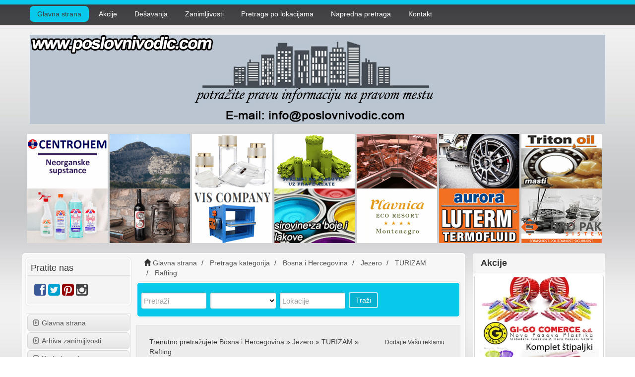

--- FILE ---
content_type: text/html; charset=UTF-8
request_url: https://www.poslovnivodic.com/category/turizam/rafting/location/bosna-i-hercegovina/jezero/
body_size: 36286
content:
<!DOCTYPE html>
<html dir="ltr" xmlns="https://www.w3.org/1999/xhtml" xml:lang="sr" lang="sr">
<head>
    <meta http-equiv="Content-Type" content="text/html; charset=UTF-8" />
    <meta http-equiv="X-UA-Compatible" content="IE=edge">
    <meta name="description" content="Bosna i Hercegovina Jezero Ako vas zanima rafting, na pravom ste mestu. Reke za rafting su Tara, Drina, Una i Ibar. Ako ste probali rafting Tarom i Drinom, probajte i rafting Ibrom i Unom." />
<meta name="keywords" content="rafting, rafting tara, rafting drina, rafting una, rafting ibar, rafting tarom, rafting drinom, rafting unom, rafting ibrom, rafting srbija, rafting bosna, rafting crna gora, rafting kamp Bosna i Hercegovina Jezero" />
<meta name="twitter:card" content="summary">
<meta name="twitter:site" content="@poslovniv/">
<meta name="twitter:title" content="Rafting  Bosna i Hercegovina   Jezero ">
<meta name="twitter:description" content="Bosna i Hercegovina Jezero Ako vas zanima rafting, na pravom ste mestu. Reke za rafting su Tara, Drina, Una i Ibar. Ako ste probali rafting Tarom i Drinom, probajte i rafting Ibrom i Unom.">    <title>Rafting  Bosna i Hercegovina   Jezero </title>
	<meta property="og:url" content="http://www.poslovnivodic.com" />
    <meta name="viewport" content="width=device-width, initial-scale=1">
    <link rel="icon" href="https://www.poslovnivodic.com/template/CT-070/images/favicon.ico" type="image/x-icon" />
    <link rel="shortcut icon" href="https://www.poslovnivodic.com/template/CT-070/images/favicon.ico" type="image/x-icon" />
            <link rel="canonical" href="https://www.poslovnivodic.com/category/turizam/rafting/location/bosna-i-hercegovina/jezero/" />    <script type="text/javascript" src="https://www.poslovnivodic.com/includes/jquery/jquery.js"></script>
<script type="text/javascript" src="https://www.poslovnivodic.com/includes/jquery/jquery_custom.js"></script>
<script type="text/javascript" src="https://www.poslovnivodic.com/includes/jquery/qTip/jquery_qtip.js"></script>
<script type="text/javascript" src="https://www.poslovnivodic.com/includes/javascript_global.js"></script>
<script type="text/javascript" src="https://www.poslovnivodic.com/template/CT-070/javascript.js"></script>
<script type="text/javascript" src="https://www.poslovnivodic.com/includes/jquery/plugins/jquery.cookies.js"></script>

    <script type="text/javascript">
    $(document).ready(function(){
        $.ajaxSetup({
            url:"https://www.poslovnivodic.com/ajax.php",
            type:"POST",
            data:{
                pmd_from:"a69e245999f34da38fe1bff41766565b"
            }
        });
    });
    </script>
<script type="text/javascript">

  var _gaq = _gaq || [];
  _gaq.push(['_setAccount', 'UA-40480996-1']);
  _gaq.push(['_trackPageview']);

  (function() {
    var ga = document.createElement('script'); ga.type = 'text/javascript'; ga.async = true;
    ga.src = ('https:' == document.location.protocol ? 'https://ssl' : 'http://www') + '.google-analytics.com/ga.js';
    var s = document.getElementsByTagName('script')[0]; s.parentNode.insertBefore(ga, s);
  })();

</script>
<script type="text/javascript">
//<![CDATA[
$(window).load(function(){$.getScript("https://www.poslovnivodic.com/cron.php?type=javascript");});
//]]>
</script>


    <script type="text/javascript">
    $(document).ready(function(){
        if($.cookie !== undefined) {
            if($(window).width() <= 640) {
                $.cookie('pmd_mobile',1,{path: '/',domain: 'www.poslovnivodic.com',secure: false});
                location.reload(true);
            } else {
                $.cookie('pmd_mobile',0,{path: '/',domain: 'www.poslovnivodic.com',secure: false});
            }
        }
    });
    </script>
<script type="text/javascript" src="https://www.poslovnivodic.com/includes/jquery/newfullcalendar/lib/moment.min.js"></script>
<script type="text/javascript" src="https://www.poslovnivodic.com/includes/jquery/newfullcalendar/fullcalendar.min.js"></script>
<script type="text/javascript" src="https://www.poslovnivodic.com/includes/jquery/newfullcalendar/locale-all.js"></script>
<script type="text/javascript" src="https://www.poslovnivodic.com/includes/jquery/newfullcalendar/locale/sr.js"></script>
    <script src="https://www.poslovnivodic.com/template/CT-070/bootstrap/js/bootstrap.js"></script>
    <link href="https://www.poslovnivodic.com/template/CT-070/bootstrap/css/bootstrap.css" rel="stylesheet" media="screen">
    <link href="https://www.poslovnivodic.com/template/CT-070/bootstrap/css/font-awesome.css" rel="stylesheet" media="screen">
    <link rel="stylesheet" type="text/css" href="https://www.poslovnivodic.com/includes/jquery/jquery.css" />
<link rel="stylesheet" type="text/css" href="https://www.poslovnivodic.com/template/CT-070/css.css" />
<link rel="stylesheet" type="text/css" href="https://www.poslovnivodic.com/includes/jquery/qTip/jquery_qtip.css" />
<link rel="stylesheet" type="text/css" href="https://www.poslovnivodic.com/includes/jquery/newfullcalendar/fullcalendar.css" />
<link rel="stylesheet" type="text/css" media="print" href="https://www.poslovnivodic.com/includes/jquery/newfullcalendar/fullcalendar.print.css" />
    <link href="https://www.poslovnivodic.com/template/CT-070/custom_css/style.css" rel="stylesheet" media="screen">
    <!--[if lt IE 9]>
      <script src="https://www.poslovnivodic.com/template/CT-070/bootstrap/js/html5shiv.js"></script>
      <script src="https://www.poslovnivodic.com/template/CT-070/bootstrap/js/respond.js"></script>
    <![endif]-->
</head>

<!-- Google tag (gtag.js) -->
<script async src="https://www.googletagmanager.com/gtag/js?id=G-89C4F2MR4K"></script>
<script>
  window.dataLayer = window.dataLayer || [];
  function gtag(){dataLayer.push(arguments);}
  gtag('js', new Date());

  gtag('config', 'G-89C4F2MR4K');
</script>

<body class="nav-fixed">

<div id="fb-root"></div>
<script async defer crossorigin="anonymous" src="https://connect.facebook.net/en_US/sdk.js#xfbml=1&version=v5.0"></script>

<div id="header">
    <div class="navbar navbar-default navbar-fixed-top navbar-default-custom" role="navigation">
                        <div class="container">
               <div class="navbar-header">
                    <button type="button" class="navbar-toggle tgl-nav" data-toggle="collapse" data-target="#navbar-menu">
                        <span class="sr-only">Toggle navigation</span>
                        <span class="icon-bar"></span>
                        <span class="icon-bar"></span>
                        <span class="icon-bar"></span>
                    </button>

                    <a class="navbar-brand" href="/">POSLOVNIVODIC.COM</a>

                                            <button type="button" class="navbar-toggle tgl-search" data-toggle="collapse" data-target="#navbar-collapse-search">
                        <span class="fa fa-search fa-fw"></span>
                        </button>
                                    </div><!--/.navbar-header -->

                <div class="collapse navbar-collapse my-collapse-search" id="navbar-collapse-search">
                    <div class="hidden-lg hidden-md hidden-sm">
                    <div class="form-container">
    <form action="https://www.poslovnivodic.com/search_results.php" method="get" role="search">
    <ul id="search_form_responsive">
        <li class="find-field">
           <input type="text" class="form-control " value="" id="keyword" name="keyword" placeholder="Pretraži" />
        </li> 
        <li class="category_f"> 
            <select class="form-control " id="category" name="category">
            <option value=""></option>
        <option value="252">
        RUDARSTVO I ENERGETIKA    </option>
    <option value="272">
        HEMIJA    </option>
    <option value="583">
        KOZMETIKA    </option>
    <option value="297">
        NAMEŠTAJ I DRVO    </option>
    <option value="301">
        HRANA I PIĆE    </option>
    <option value="393">
        KUĆA I BAŠTA    </option>
    <option value="317">
        SAOBRAĆAJ    </option>
    <option value="322">
        UREĐENJE I ODRŽAVANJE NASELJA I PROSTORA, EKOLOGIJA    </option>
    <option value="327">
        AMBALAŽA, POTROŠNI I REPROMATERIJAL    </option>
    <option value="331">
        FINANSIJE    </option>
    <option value="334">
        POSLOVNE USLUGE    </option>
    <option value="337">
        ZDRAVSTVO    </option>
    <option value="261">
        METALOPRERADA I MAŠINOGRADNJA    </option>
    <option value="425">
        OPREMA I ALATI    </option>
    <option value="287">
        GRADJEVINARSTVO    </option>
    <option value="341">
        ODEĆA I OBUĆA    </option>
    <option value="348">
        POLJOPRIVREDA    </option>
    <option value="355">
        TELEKOMUNIKACIJE    </option>
    <option value="359">
        GRAFIKA, IZDAVAŠTVO, MARKETING    </option>
    <option value="453">
        DEČIJI SVET    </option>
    <option value="501">
        TURIZAM    </option>
    <option value="508">
        UGOSTITELJSTVO    </option>
    <option value="370">
        KULTURA, UMETNOST, ZABAVA    </option>
    <option value="464">
        OBRAZOVANJE, NAUKA    </option>
    <option value="472">
        SPORT    </option>
    <option value="375">
        USLUGE    </option>
    <option value="493">
        ZAŠTITA I SIGURNOST    </option>
    <option value="378">
        DRŽAVNI ORGANI I INSTITUCIJE, UDRUŽENJA    </option>
</select>        </li>
        <li class="location_f">
            <input type="text" class="form-control " value="" id="location" name="location" placeholder="Lokacije" />
        </li>  

        
        <li class="submit">
            <button type="submit" class="btn btn-custom " id="submit_search" name="submit_search">Traži</button>        </li>
    </ul>
    </form>
</div>
                    </div>
                </div><!--/.my-collapse-search -->

              <div class="collapse navbar-collapse navbar-collapse-custom" id="navbar-menu">
                <ul class="nav navbar-nav navbar-top-custom">

                    <li class="active"><a href="https://www.poslovnivodic.com/index.php"> Glavna strana </a></li>
					<li><a href="https://www.poslovnivodic.com/search_classifieds.php"> Akcije </a></li>
					<li><a href="https://www.poslovnivodic.com/events_calendar.php"> Dešavanja </a></li>
					<li><a href="https://www.poslovnivodic.com/blog.php"> Zanimljivosti </a></li>
					<li><a href="https://www.poslovnivodic.com/browse_locations.php"> Pretraga po lokacijama </a></li>
                    <li><a href="https://www.poslovnivodic.com/search.php"> Napredna pretraga </a></li>
                    <li><a href="https://www.poslovnivodic.com/contact.php"> Kontakt </a></li>
                </ul>
               </div><!--/.nav-collapse .navbar-collapse-custom -->

        </div><!--/.container-->
    </div><!--/.navbar .navbar-default .navbar-fixed-top .navbar-default-custom -->

    <div class="container">
              <div class="logo_image">
                <a href="https://www.poslovnivodic.com">
                <img title="Poslovni vodič" src="https://www.poslovnivodic.com/template/CT-070/custom_css/images/plogo.jpg" alt="Poslovni vodič">
                </a>
              </div>


       
    </div><!--/.container -->

</div><!--/#header -->
    
    <br>



<div class="top-banner-group">
            <a href="https://www.centrohem.co.rs/index.php" target="_blank" onclick="$.ajax({async: false, cache: false, timeout: 30000, data: ({action: 'banner_click', id: 17}), error: function() { return true; }, success: function() { return true; }});"><img id="banner17" class="img-responsive banner banner_type16" src="https://www.poslovnivodic.com/files/banner/17.gif?random=1719921164" width="162" height="110" border="0" alt="Centrohem doo" />
</a>            <a href="http://www.orjen.me/" target="_blank" onclick="$.ajax({async: false, cache: false, timeout: 30000, data: ({action: 'banner_click', id: 18}), error: function() { return true; }, success: function() { return true; }});"><img id="banner18" class="img-responsive banner banner_type17" src="https://www.poslovnivodic.com/files/banner/18.gif?random=1583513179" width="162" height="110" border="0" alt="Park prirode Orjen" />
</a>            <a href="https://nbgchemical.rs/" target="_blank" onclick="$.ajax({async: false, cache: false, timeout: 30000, data: ({action: 'banner_click', id: 19}), error: function() { return true; }, success: function() { return true; }});"><img id="banner19" class="img-responsive banner banner_type18" src="https://www.poslovnivodic.com/files/banner/19.gif?random=1743764537" width="162" height="110" border="0" alt="NBG Chemical" />
</a>            <a href="https://ikt.rs/" target="_blank" onclick="$.ajax({async: false, cache: false, timeout: 30000, data: ({action: 'banner_click', id: 20}), error: function() { return true; }, success: function() { return true; }});"><img id="banner20" class="img-responsive banner banner_type19" src="https://www.poslovnivodic.com/files/banner/20.gif?random=1720000914" width="162" height="110" border="0" alt="IKT doo" />
</a>            <a href="https://www.poslovnivodic.com/macak-mandd.html" target="_blank" onclick="$.ajax({async: false, cache: false, timeout: 30000, data: ({action: 'banner_click', id: 21}), error: function() { return true; }, success: function() { return true; }});"><img id="banner21" class="img-responsive banner banner_type20" src="https://www.poslovnivodic.com/files/banner/21.gif?random=1597151634" width="162" height="110" border="0" alt="Macak Sremska Mitrovica" />
</a>            <a href="https://triomotors.rs/" target="_blank" onclick="$.ajax({async: false, cache: false, timeout: 30000, data: ({action: 'banner_click', id: 23}), error: function() { return true; }, success: function() { return true; }});"><img id="banner23" class="img-responsive banner banner_type21" src="https://www.poslovnivodic.com/files/banner/23.gif?random=1606827540" width="162" height="110" border="0" alt="Trio Motors" />
</a>            <a href="https://www.tritonoil.rs/" target="_blank" onclick="$.ajax({async: false, cache: false, timeout: 30000, data: ({action: 'banner_click', id: 24}), error: function() { return true; }, success: function() { return true; }});"><img id="banner24" class="img-responsive banner banner_type23" src="https://www.poslovnivodic.com/files/banner/24.gif?random=1702040153" width="162" height="110" border="0" alt="Triton Oil" />
</a>            <a href="https://jasvel.co.rs/" target="_blank" onclick="$.ajax({async: false, cache: false, timeout: 30000, data: ({action: 'banner_click', id: 25}), error: function() { return true; }, success: function() { return true; }});"><img id="banner25" class="img-responsive banner banner_type24" src="https://www.poslovnivodic.com/files/banner/25.gif?random=1761568031" width="162" height="120" border="0" alt="Jasvel" />
</a>            <a href="http://podrumbracarajkovic.com/" target="_blank" onclick="$.ajax({async: false, cache: false, timeout: 30000, data: ({action: 'banner_click', id: 26}), error: function() { return true; }, success: function() { return true; }});"><img id="banner26" class="img-responsive banner banner_type25" src="https://www.poslovnivodic.com/files/banner/26.gif?random=1571229525" width="162" height="120" border="0" alt="Vinarija Braca Rajkovic" />
</a>            <a href="https://viscompany.com/" target="_blank" onclick="$.ajax({async: false, cache: false, timeout: 30000, data: ({action: 'banner_click', id: 27}), error: function() { return true; }, success: function() { return true; }});"><img id="banner27" class="img-responsive banner banner_type26" src="https://www.poslovnivodic.com/files/banner/27.gif?random=1612978647" width="162" height="120" border="0" alt="VIS Company" />
</a>            <a href="https://vidara.com/en-ES" target="_blank" onclick="$.ajax({async: false, cache: false, timeout: 30000, data: ({action: 'banner_click', id: 28}), error: function() { return true; }, success: function() { return true; }});"><img id="banner28" class="img-responsive banner banner_type27" src="https://www.poslovnivodic.com/files/banner/28.gif?random=1752235882" width="162" height="120" border="0" alt="Vidara Srbija" />
</a>            <a href="http://www.plavnica.me/" target="_blank" onclick="$.ajax({async: false, cache: false, timeout: 30000, data: ({action: 'banner_click', id: 29}), error: function() { return true; }, success: function() { return true; }});"><img id="banner29" class="img-responsive banner banner_type28" src="https://www.poslovnivodic.com/files/banner/29.gif?random=1678891658" width="162" height="110" border="0" alt="Plavnica Eco Resort" />
</a>            <a href="http://www.auroralu.co.rs/" target="_blank" onclick="$.ajax({async: false, cache: false, timeout: 30000, data: ({action: 'banner_click', id: 36}), error: function() { return true; }, success: function() { return true; }});"><img id="banner36" class="img-responsive banner banner_type29" src="https://www.poslovnivodic.com/files/banner/36.gif?random=1464081823" width="162" height="120" border="0" alt="Aurora Lučani" />
</a>            <a href="https://europaksistem.rs/" target="_blank" onclick="$.ajax({async: false, cache: false, timeout: 30000, data: ({action: 'banner_click', id: 31}), error: function() { return true; }, success: function() { return true; }});"><img id="banner31" class="img-responsive banner banner_type30" src="https://www.poslovnivodic.com/files/banner/31.gif?random=1750406648" width="162" height="120" border="0" alt="Euro pak sistem" />
</a>
        </div>
<br>

<div class="mob-banner-group">
	<a href="https://podrumbracarajkovic.com/" target="_blank">
		<img src="https://www.poslovnivodic.com/template/CT-070/custom_css/images/braca-rajkovic-mob.jpg">
	</a>
</div>

<div class="container">
    <div class="row">
        <div class="col-lg-9 col-md-9 col-sm-12 col-xs-12">
            <div class="row custom-bg">
                <div class="col-lg-3 col-md-3 col-sm-12 col-xs-12 col-my" id="sidebar">
                    <div class="panel panel-custom1">
    <div class="panel-heading">
        <h3 class="panel-title">Pratite nas</h3>
    </div>
    <div class="panel-body">
        <a target="_blank" title="Follow us on Facebook" href="https://facebook.com/poslovnivodic/"><span class="fa fa-2x fa-facebook-square"></span></a>        <a target="_blank" title="Follow us on Twitter" href="https://twitter.com/poslovniv/"><span class="fa fa-2x fa-twitter-square"></span></a>                                <a  target="_blank" title="Follow us on Pinterest" href="https://pinterest.com/poslovnivodic/"><span class="fa fa-2x fa-pinterest-square"></span></a>				<a target="_blank" title="Follow us on Instagram" href="https://instagram.com/poslovnivodicportal">
		<i class="fa fa-2x fa-instagram"></i></a>
	</div>
</div>                    <div class="panel panel-default">
        <div class="list-group">
            <a class="list-group-item" href="https://www.poslovnivodic.com/index.php"><span class="glyphicon glyphicon-expand glyphicon-menu"></span>Glavna strana</a>
    <a class="list-group-item" target="_self" href="https://www.poslovnivodic.com/blog_archive.php" rel="nofollow"><span class="glyphicon glyphicon-expand glyphicon-menu"></span>Arhiva zanimljivosti</a>
    <a class="list-group-item" href="https://www.poslovnivodic.com/members/user_account_add.php"><span class="glyphicon glyphicon-expand glyphicon-menu"></span>Kreirajte nalog</a>
    <a class="list-group-item" href="https://www.poslovnivodic.com/members/"><span class="glyphicon glyphicon-expand glyphicon-menu"></span>Ulogujte se</a>
    <a class="list-group-item" href="https://www.poslovnivodic.com/sitemap.php"><span class="glyphicon glyphicon-expand glyphicon-menu"></span>Mapa sajta</a>
    </div>
</div>
                    <div class="panel panel-custom-ads">
                        <div class="panel-heading">
                            Prijatelji portala
                        </div>
                        <div class="panel-body">
                            <p><a href="https://www.instagram.com/mts3x3srbija/" target="_blank" onclick="$.ajax({async: false, cache: false, timeout: 30000, data: ({action: 'banner_click', id: 10}), error: function() { return true; }, success: function() { return true; }});"><img id="banner10" class="img-responsive banner banner_type9" src="https://www.poslovnivodic.com/files/banner/10.gif?random=1739195081" width="175" height="175" border="0" alt="3x3 Streetball Elite Srbija" />
</a></p>
                            <p></p>
							<p></p>
                            <p></p>
                            <p></p>
                            <p></p>
                            <p></p>
                            <p></p>
							<p><a href="https://www.aura.co.rs/" target="_blank" onclick="$.ajax({async: false, cache: false, timeout: 30000, data: ({action: 'banner_click', id: 4}), error: function() { return true; }, success: function() { return true; }});"><img id="banner4" class="img-responsive banner banner_type3" src="https://www.poslovnivodic.com/files/banner/4.gif?random=1597913089" width="175" height="175" border="0" alt="Aura" />
</a></p>                            
                            <p></p>
                            <p></p>
                            <p></p>
                            <p></p>
                            <p></p>

                         </div>
                    </div> <!-- /.panel-custom-ads -->

                    <div class="hidden-sm hidden-xs">
                                                												<div class="panel panel-default">
    <div class="panel-heading">
        <h3 class="panel-title">Zanimljivosti</h3>
    </div>
    <ul class="list-group">
                    <li class="list-group-item"><a href="https://www.poslovnivodic.com/blog/category/film-i-televizija-1.html" title="Film i televizija">Film i televizija</a><span class="badge">9</span></li>
                    <li class="list-group-item"><a href="https://www.poslovnivodic.com/blog/category/gradnja-5.html" title="Gradnja">Gradnja</a><span class="badge">2</span></li>
                    <li class="list-group-item"><a href="https://www.poslovnivodic.com/blog/category/istrazujemo-6.html" title="Istražujemo">Istražujemo</a><span class="badge">2</span></li>
                    <li class="list-group-item"><a href="https://www.poslovnivodic.com/blog/category/putovanja-2.html" title="Putovanja">Putovanja</a><span class="badge">13</span></li>
                    <li class="list-group-item"><a href="https://www.poslovnivodic.com/blog/category/uredjenje-prostora-3.html" title="Uređenje prostora">Uređenje prostora</a><span class="badge">3</span></li>
                    <li class="list-group-item"><a href="https://www.poslovnivodic.com/blog/category/vesti-i-saopstenja-4.html" title="Vesti i saopštenja">Vesti i saopštenja</a><span class="badge">73</span></li>
            </ul>
</div>
																		
                    </div>
                </div><!-- /#sidebar -->

                <div class="col-lg-9 col-md-9 col-sm-12 col-xs-12 col-main">
                    <div class="hidden-xs">
                        <ul class="breadcrumb hidden-xs">
    <li><i class="glyphicon glyphicon-home"></i> <a href="https://www.poslovnivodic.com">Glavna strana</a></li>
                        <li>
                            <span itemscope itemtype="http://data-vocabulary.org/Breadcrumb"><a itemprop="url" href="https://www.poslovnivodic.com/browse_categories.php"><span itemprop="title">Pretraga kategorija</span></a></span>
                        </li>
                    <li>
                            <span itemscope itemtype="http://data-vocabulary.org/Breadcrumb"><a itemprop="url" href="https://www.poslovnivodic.com/category/turizam/rafting/location/bosna-i-hercegovina/"><span itemprop="title">Bosna i Hercegovina</span></a></span>
                        </li>
                    <li>
                            <span itemscope itemtype="http://data-vocabulary.org/Breadcrumb"><a itemprop="url" href="https://www.poslovnivodic.com/category/turizam/rafting/location/bosna-i-hercegovina/jezero/"><span itemprop="title">Jezero</span></a></span>
                        </li>
                    <li>
                            <span itemscope itemtype="http://data-vocabulary.org/Breadcrumb"><a itemprop="url" href="https://www.poslovnivodic.com/category/turizam/"><span itemprop="title">TURIZAM</span></a></span>
                        </li>
                    <li>
                            <span itemscope itemtype="http://data-vocabulary.org/Breadcrumb"><a itemprop="url" href="https://www.poslovnivodic.com/category/turizam/rafting/"><span itemprop="title">Rafting</span></a></span>
                        </li>
            </ul>                                                    <div class="panel panel-custom22">
                                <div class="panel-body panel-body-custom22">
                                    <div class="form-container">
    <form action="https://www.poslovnivodic.com/search_results.php" method="get" role="search">
    <ul id="search_form_responsive">
        <li class="find-field">
           <input type="text" class="form-control " value="" id="keyword" name="keyword" placeholder="Pretraži" />
        </li> 
        <li class="category_f"> 
            <select class="form-control " id="category" name="category">
            <option value=""></option>
        <option value="252">
        RUDARSTVO I ENERGETIKA    </option>
    <option value="272">
        HEMIJA    </option>
    <option value="583">
        KOZMETIKA    </option>
    <option value="297">
        NAMEŠTAJ I DRVO    </option>
    <option value="301">
        HRANA I PIĆE    </option>
    <option value="393">
        KUĆA I BAŠTA    </option>
    <option value="317">
        SAOBRAĆAJ    </option>
    <option value="322">
        UREĐENJE I ODRŽAVANJE NASELJA I PROSTORA, EKOLOGIJA    </option>
    <option value="327">
        AMBALAŽA, POTROŠNI I REPROMATERIJAL    </option>
    <option value="331">
        FINANSIJE    </option>
    <option value="334">
        POSLOVNE USLUGE    </option>
    <option value="337">
        ZDRAVSTVO    </option>
    <option value="261">
        METALOPRERADA I MAŠINOGRADNJA    </option>
    <option value="425">
        OPREMA I ALATI    </option>
    <option value="287">
        GRADJEVINARSTVO    </option>
    <option value="341">
        ODEĆA I OBUĆA    </option>
    <option value="348">
        POLJOPRIVREDA    </option>
    <option value="355">
        TELEKOMUNIKACIJE    </option>
    <option value="359">
        GRAFIKA, IZDAVAŠTVO, MARKETING    </option>
    <option value="453">
        DEČIJI SVET    </option>
    <option value="501">
        TURIZAM    </option>
    <option value="508">
        UGOSTITELJSTVO    </option>
    <option value="370">
        KULTURA, UMETNOST, ZABAVA    </option>
    <option value="464">
        OBRAZOVANJE, NAUKA    </option>
    <option value="472">
        SPORT    </option>
    <option value="375">
        USLUGE    </option>
    <option value="493">
        ZAŠTITA I SIGURNOST    </option>
    <option value="378">
        DRŽAVNI ORGANI I INSTITUCIJE, UDRUŽENJA    </option>
</select>        </li>
        <li class="location_f">
            <input type="text" class="form-control " value="" id="location" name="location" placeholder="Lokacije" />
        </li>  

        
        <li class="submit">
            <button type="submit" class="btn btn-custom " id="submit_search" name="submit_search">Traži</button>        </li>
    </ul>
    </form>
</div>
                                </div>
                            </div>
                                             </div>
                        <div class="panel panel-custom6">
                            <div class="panel-body panel-body-custom6">
                                <h1 class="page-header">Rafting  Bosna i Hercegovina   Jezero </h1>                                                                 
    <div class="row">
        <div class="col-lg-9 col-md-6 col-sm-6 col-xs-12">
                            <p>
                    Trenutno pretražujete                                           <a href="https://www.poslovnivodic.com/category/turizam/rafting/location/bosna-i-hercegovina/" title="Bosna i Hercegovina">Bosna i Hercegovina</a> &raquo;                                           <a href="https://www.poslovnivodic.com/category/turizam/rafting/location/bosna-i-hercegovina/jezero/" title="Jezero">Jezero</a> &raquo;                                           <a href="https://www.poslovnivodic.com/category/turizam/" title="TURIZAM">TURIZAM</a> &raquo;                                           <a href="https://www.poslovnivodic.com/category/turizam/rafting/" title="Rafting">Rafting</a>                                    </p>
                    </div>
        <div class="col-lg-3 col-md-6 col-sm-6 hidden-xs">
            <p class="pull-right"><a class="btn btn-my btn-xs" href="https://www.poslovnivodic.com/members/user_orders_add_listing.php?primary_category_id=705&location_id=298">Dodajte Vašu reklamu</a></p>
        </div>
    </div>
            <p>Nema rezultata</p>
                            </div>
                        </div>
                </div>
            </div><!-- /.row custom-bg -->
        </div>
        <div class="col-lg-3 col-md-3 hidden-sm hidden-xs col-right">
                				<div class="panel panel-default">
    <div class="panel-heading">
        <strong><h3 class="panel-title" style="font-size:18px; font-weight:bold;"><a href="https://www.poslovnivodic.com/search_classifieds.php">Akcije</a></h3></strong>
    </div>
            <ul class="list-group">
                    <li class="list-group-item">
                                    <p><a href="https://www.poslovnivodic.com/classified/stipaljke-za-ves-akcija-97.html"><img src="https://www.poslovnivodic.com/files/classifieds/thumbnails/97-127.jpg" border="0"  alt="Štipaljke za veš Akcija" /></a></p>
                                <h4 class="list-group-item-heading"><a href="https://www.poslovnivodic.com/classified/stipaljke-za-ves-akcija-97.html">Štipaljke za veš Akcija</a></h4>
                <p class="list-group-item-text">Nabavite kvalitetne štipaljke za veš dok traje akcija proizvođaća Gi-Go Comerce.</p>
            </li>
                    <li class="list-group-item">
                                    <p><a href="https://www.poslovnivodic.com/classified/mesecna-akcija-za-januar-2025-diskont-macak-131.html"><img src="https://www.poslovnivodic.com/files/classifieds/thumbnails/131-161.png" border="0"  alt="Mesečna akcija za januar 2025 diskont Mačak" /></a></p>
                                <h4 class="list-group-item-heading"><a href="https://www.poslovnivodic.com/classified/mesecna-akcija-za-januar-2025-diskont-macak-131.html">Mesečna akcija za januar 2025 diskont Mačak</a></h4>
                <p class="list-group-item-text">Odlična mesečna akcija za robu široke potrošnje u diskontima Mačak u Sremskoj Mitrovici.</p>
            </li>
                    <li class="list-group-item">
                                    <p><a href="https://www.poslovnivodic.com/classified/ulje-semena-pamuka-akcija-comcen-13.html"><img src="https://www.poslovnivodic.com/files/classifieds/thumbnails/13-68.jpg" border="0"  alt="ULJE SEMENA PAMUKA AKCIJA" /></a></p>
                                <h4 class="list-group-item-heading"><a href="https://www.poslovnivodic.com/classified/ulje-semena-pamuka-akcija-comcen-13.html">ULJE SEMENA PAMUKA AKCIJA</a></h4>
                <p class="list-group-item-text">Nabavite ulje semena pamuka, jer je najbolje ulje za lice, kod firme Comcen koja nudi popust i nove cene. Akcija za ovo ulje za suvu kožu, traje dok traju zalihe.</p>
            </li>
                    <li class="list-group-item">
                                    <p><a href="https://www.poslovnivodic.com/classified/akcija-za-algicidno-sredstvo-algi-pool-jasvel-27.html"><img src="https://www.poslovnivodic.com/files/classifieds/thumbnails/27-59.png" border="0"  alt="Akcija za algicidno sredstvo Algi Pool" /></a></p>
                                <h4 class="list-group-item-heading"><a href="https://www.poslovnivodic.com/classified/akcija-za-algicidno-sredstvo-algi-pool-jasvel-27.html">Akcija za algicidno sredstvo Algi Pool</a></h4>
                <p class="list-group-item-text">Da vaši bazeni i fontane zablistaju, koristite sredstvo protiv algi Algi Pool.</p>
            </li>
                    <li class="list-group-item">
                                    <p><a href="https://www.poslovnivodic.com/classified/akcija-za-lak-za-camce-snizena-cena-aurora-doo-lucani-24.html"><img src="https://www.poslovnivodic.com/files/classifieds/thumbnails/24-60.jpg" border="0"  alt="Akcija za lak za čamce" /></a></p>
                                <h4 class="list-group-item-heading"><a href="https://www.poslovnivodic.com/classified/akcija-za-lak-za-camce-snizena-cena-aurora-doo-lucani-24.html">Akcija za lak za čamce</a></h4>
                <p class="list-group-item-text">Ne propustite da nabavite lak za čamce, dok traje akcija kompanije Aurora doo Lučani. Sjajan lak za čamce, cena snižena, odličan za zaštitu drvenih površina.</p>
            </li>
                </ul>
    </div>				
				
<a href="https://www.accuweather.com/sr/rs/belgrade/298198/weather-forecast/298198" class="aw-widget-legal">
<!--
By accessing and/or using this code snippet, you agree to AccuWeather’s terms and conditions (in English) which can be found at https://www.accuweather.com/en/free-weather-widgets/terms and AccuWeather’s Privacy Statement (in English) which can be found at https://www.accuweather.com/en/privacy.
-->
</a><div id="awcc1538089725567" class="aw-widget-current"  data-locationkey="" data-unit="c" data-language="sr" data-useip="true" data-uid="awcc1538089725567"></div><script type="text/javascript" src="https://oap.accuweather.com/launch.js"></script>

<!-- Exchange Rates Script - EXCHANGERATEWIDGET.COM -->
<div style="width:268px;border:2px solid #09C9EB;border-radius:5px;"text-align:left;><div style="text-align:left;background-color:#09C9EB;width:100%;border-bottom:0px;height:16px; font-size:12px;font-weight:bold;padding:0px 0px;"><span style="margin-left:2px;background-image:url(//www.exchangeratewidget.com/flag.png); background-position: 0 -336px; width:100%; height:15px; background-repeat:no-repeat;padding-left:5px;"><a href="https://www.exchangeratewidget.com/" style="color:#FFFFFF; text-decoration:none;padding-left:22px;" rel="nofollow">Euro Kursna Lista</a></span></div><script type="text/javascript" src="//www.exchangeratewidget.com/converter.php?l=en&f=EUR&t=RSD,HRK,HUF,BGN,CZK,CHF,GBP,RUB,&a=1&d=F0F0F0&n=FFFFFF&o=000000&v=7"></script></div>
<!-- End of Exchange Rates Script -->			
				
                
                				
                				
				                                
        </div>
    </div><!-- /.row -->
</div><!-- /.container -->

<div id="footer">
    <div class="container-fluid text-center">
        
        <p>&copy; 2001-2026</p>

    <!--    <p>&copy; 2001-2026 <a href="http://www.alea.rs/">Ovaj sajt je vlasništvo PORTALI ALEA d.o.o.</a></p>
                <p>Tel: +381 11 4360 056</p>   -->
        <p><a href="mailto:info@poslovnivodic.com?Subject=Kontakt%20Vodic" target="_top">Kontaktirajte nas</a></p>
        <br>
        <p>Posetite i naše druge portale <a href="https://www.hranaipice.net/" target="_blank">Hrana i piće</a> i <a href="https://www.hemija.rs/" target="_blank">Hemija</a></p>
        <p><form action="#" method="post" class="form-inline" role="form">
    
</form>
</p>
    </div>
</div>
<noscript>
    <img src="https://www.poslovnivodic.com/cron.php?type=image" alt="" border="0" />
</noscript>
</body>
</html>